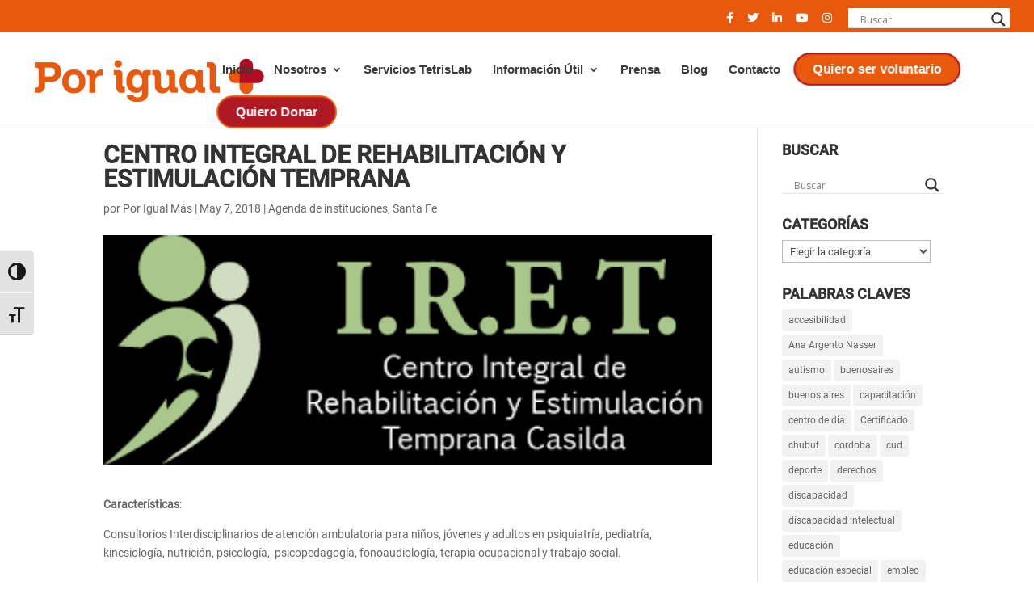

--- FILE ---
content_type: text/css
request_url: https://porigualmas.org/wp-content/et-cache/29266/et-divi-dynamic-tb-1163-29266-late.css?ver=1767748947
body_size: -178
content:
@font-face{font-family:ETmodules;font-display:block;src:url(//porigualmas.org/wp-content/themes/Divi/core/admin/fonts/modules/social/modules.eot);src:url(//porigualmas.org/wp-content/themes/Divi/core/admin/fonts/modules/social/modules.eot?#iefix) format("embedded-opentype"),url(//porigualmas.org/wp-content/themes/Divi/core/admin/fonts/modules/social/modules.woff) format("woff"),url(//porigualmas.org/wp-content/themes/Divi/core/admin/fonts/modules/social/modules.ttf) format("truetype"),url(//porigualmas.org/wp-content/themes/Divi/core/admin/fonts/modules/social/modules.svg#ETmodules) format("svg");font-weight:400;font-style:normal}